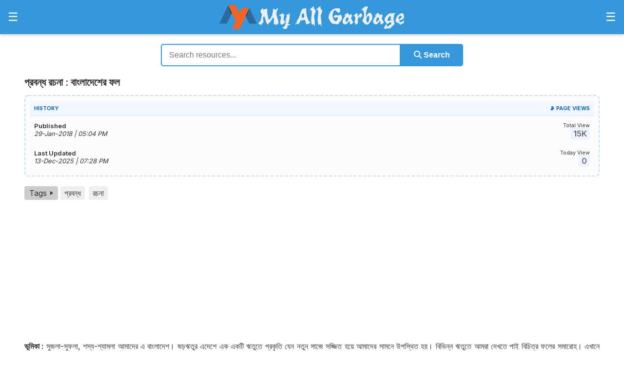

--- FILE ---
content_type: text/html; charset=UTF-8
request_url: https://www.myallgarbage.com/2018/01/fruits-of-Bangladesh.html
body_size: 18681
content:

<!DOCTYPE html>
<html lang="bn">
<head>
  <meta charset="UTF-8">
  <meta name="viewport" content="width=device-width, initial-scale=1">

  
    <title>প্রবন্ধ রচনা : বাংলাদেশের ফল</title>
    <meta name='description' content='অনুচ্ছেদ রচনা, রচনার পয়েন্ট, roconar point, For Class 5,6,7,8,9,10,11,12, পঞ্চম শ্রেণির জন্য, অষ্টম শ্রেণির জন্য, নবম-দশম শ্রেণির জন্য, For, PSC, For JSC, For SSC, For HSC'>
    <meta name='robots' content='index, follow'>
    <link rel='canonical' href='https://www.myallgarbage.com/2018/01/fruits-of-Bangladesh.html'>

    <meta property='og:title' content='প্রবন্ধ রচনা : বাংলাদেশের ফল'>
    <meta property='og:description' content='অনুচ্ছেদ রচনা, রচনার পয়েন্ট, roconar point, For Class 5,6,7,8,9,10,11,12, পঞ্চম শ্রেণির জন্য, অষ্টম শ্রেণির জন্য, নবম-দশম শ্রেণির জন্য, For, PSC, For JSC, For SSC, For HSC'>
    <meta property='og:image' content='https://myallgarbage.com/assets/images/og-mag.webp'>
    <meta property='og:url' content='https://www.myallgarbage.com/2018/01/fruits-of-Bangladesh.html'>
    <meta property='og:type' content='article'>
    <meta property='og:site_name' content='My All Garbage'>

    <meta name='twitter:card' content='summary_large_image'>
    <meta name='twitter:title' content='প্রবন্ধ রচনা : বাংলাদেশের ফল'>
    <meta name='twitter:description' content='অনুচ্ছেদ রচনা, রচনার পয়েন্ট, roconar point, For Class 5,6,7,8,9,10,11,12, পঞ্চম শ্রেণির জন্য, অষ্টম শ্রেণির জন্য, নবম-দশম শ্রেণির জন্য, For, PSC, For JSC, For SSC, For HSC'>
    <meta name='twitter:image' content='https://myallgarbage.com/assets/images/og-mag.webp'>
  <link href="https://fonts.googleapis.com/css2?family=Poppins:wght@400;600;700&family=Inter:wght@400;600&display=swap" rel="stylesheet">
  <link rel="manifest" href="/manifest.json">
   
  <script src='/assets/script.js'></script>
  <script src='/assets/post-view.js'></script>
  <script src='/assets/mcq-script.js'></script>
  <!-- Google tag (gtag.js) -->
<script async src="https://www.googletagmanager.com/gtag/js?id=G-3890MP2CSK"></script>
<script>
  window.dataLayer = window.dataLayer || [];
  function gtag(){dataLayer.push(arguments);}
  gtag('js', new Date());

  gtag('config', 'G-3890MP2CSK');
</script>
  <script async src="https://pagead2.googlesyndication.com/pagead/js/adsbygoogle.js?client=ca-pub-6363933456046129"
     crossorigin="anonymous"></script>   
  <link rel="icon" href="/assets/images/favicon/favicon.ico" type="image/x-icon">
    
  <meta name="mobile-web-app-capable" content="yes">

  <meta name="apple-mobile-web-app-capable" content="yes">
  <meta name="apple-mobile-web-app-status-bar-style" content="default">
    
  <meta name="apple-mobile-web-app-title" content="My All Garbage">
    
  <link rel="apple-touch-icon" sizes="180x180" href="/assets/images/favicon/apple-touch-icon.png">
    
  <link rel="mask-icon" href="/assets/images/favicon/safari-pinned-tab.svg" color="#3498DB">
    
  <meta name="theme-color" content="#3498DB">
   
  <link rel="stylesheet" href="https://cdnjs.cloudflare.com/ajax/libs/font-awesome/6.4.0/css/all.min.css" integrity="sha512-papXX..." crossorigin="anonymous" referrerpolicy="no-referrer" />
  
<meta name="app-current-path" content="/2018/01/fruits-of-Bangladesh.html">

<style>
html {
    scroll-padding-top: 80px;
}

* {
    box-sizing: border-box;
}

/* General Styles */
body {
  margin: 0;
  font-family: 'Atma', 'Inter', sans-serif;
  overflow-x: hidden; /* Hides horizontal scrolling */
  color: #333;
}

a {
  text-decoration: none;
  color: #1a73e8;
}

a:hover {
  color: #000000;
}

/* Wrapper for desktop layout */
.desktop-wrapper {
  justify-content: space-between;
  align-items: flex-start;
  max-width: 1200px;           /* limit width so centering is visible */
  width: 100%;                 /* allow it to shrink on smaller screens */
  margin: 0 auto;              /* center horizontally */
  gap: 20px;                   /* space between panels */
  padding-right: 10px;             /* consistent left/right breathing room */
  padding-left: 10px; 
  box-sizing: border-box;      /* include padding in width */
  font-size: 1em;
  display: block;
}

/* Main content */
.main-content {
  max-width: 1200px;
  margin: 0 auto;
}

.main-content img { display: block; margin: 10px auto; }

audio {
    width: 100% !important;
    height: 40px !important;     /* force visible player */
    display: block !important;
    margin: 0 auto;
}

audio::-webkit-media-controls-panel {
    display: flex !important;   /* force control bar to show */
    opacity: 1 !important;
}

@media (max-width: 1200px) {
  .desktop-wrapper * { height: auto; box-sizing: border-box;}
  .main-content img { max-width: 100%; display: block; margin: 10px auto; }
  .adsbygoogle {max-width: 100% !important; display: block !important; margin: 0 auto !important; overflow: hidden;}
}

/* Articles */
article {
  font-size: 14px;
  margin-bottom: 20px;
  padding-bottom: 20px;
  border-bottom: 1px solid #eee;
}

article h2 {
  font-size: 1.5em;
  margin-bottom: 10px;
}

article p {
  line-height: 1.6;
  color: #555;
}

/* Pagination */
.pagination {
  display: flex;
  flex-wrap: wrap;
  justify-content: center;
  margin-top: 20px;
}

.pagination a {
  margin: 5px;
  padding: 8px 12px;
  border-radius: 4px;
  background: #f0f0f0;
  color: #333;
  transition: all 0.2s ease;
}

.pagination a:hover {
  background: #1a73e8;
  color: #fff;
}

.pagination .active {
  background: #1a73e8;
  color: #fff;
  font-weight: bold;
}

/* ✅ Reset and align list bullets */
ul, ol {
  padding-left: 1.1rem; /* Adjust as needed */
  margin-left: 0px;         /* Prevent double indentation */
}

li {
  margin-bottom: 0.5rem;
  line-height: 1.6;
  word-wrap: break-word;
}

/* Optional: custom bullet style */
ul li::marker {
  font-size: 1rem;
}

p {
  margin-top: 8px;
  margin-bottom: 8px;
}

hr {
  border: none;
  border-top: 1px solid #eee;
  margin: 16px 0; /* Optional spacing above and below */
}

/* Heading font size control */
h1 {
  font-size: 1.3rem;   /* Largest heading */
}

h2 {
  font-size: 1.2rem;     /* Slightly smaller */
}

h3 {
  font-size: 1.1rem;   /* Medium heading */
}

h4 {
  font-size: 1rem;   /* Smallest heading */
}

/* Header Container */
header {
  position: sticky;
  top: 0;
  z-index: 9999;
  width: 100%;
}

.header-container {
  display: flex;
  justify-content: space-between;
  align-items: center;
  background-color: #3498DB;
  padding: 10px 10px;
  color: #fff;
  box-shadow: 0 2px 6px rgba(0,0,0,0.2);
}

/* Logo */
.header-center .logo {
  color: #fff;
  font-size: 24px;
  text-decoration: none;
  font-weight: bold;
}

/* Panel Buttons */
.panel-btn {
  font-size: 24px;
  background: none;
  border: none;
  color: #fff;
  cursor: pointer;
}

/* Side Panels */
.side-panel {
  position: fixed;
  font-size: 15px;
  top: 0;
  width: 350px;
  height: 100%;
  background: #2C3E50;
  color: #fff;
  padding: 20px;
  overflow-y: auto;
  transition: transform 0.3s ease;
  z-index: 1001;
}

.side-panel a {
  color: #c4c5c5;
  font-weight: bold;
  text-decoration: none;
}

.side-panel a:hover {
  color: #ffffff;
}

.side-panel p span {
  display: inline-block;
  padding: 2px 4px;
  border: 1px solid #9a9b9b;
  border-radius: 6px;
  color: #9a9b9b;
}

.side-panel hr {
  border: none;
  border-top: 1px solid #494b4b; 
}

.side-panel li {
  color: #9a9b9b;
}

.side-panel h3 {
  color: #c4c5c5; 
  font-size: 18px;
  font-weight: bold;
  margin: 10px 0;
  text-transform: uppercase;
}

/* Hidden by default */
.left-panel { left: 0; transform: translateX(-100%); }
.right-panel { right: 0; transform: translateX(100%); }

/* Panel open state */
.side-panel.open { transform: translateX(0); }

/* Close button */
.close-btn {
  font-size: 28px;
  background: none;
  border: none;
  color: #fff;
  cursor: pointer;
  display: block;
  margin-bottom: 30px;
}

/* Overlay for mobile */
#overlay {
  position: fixed;
  top:0; left:0; right:0; bottom:0;
  /* background: rgba(0,0,0,0.4); */
  z-index: 1000;
  display: none;
}

/* Responsive behavior */
@media (max-width: 768px) {
  .side-panel { width: 320px; }
}

@media (max-width: 480px) {
  .side-panel { width: 280px; }
}

@media (max-width: 300px) {
  .side-panel { width: 250px; }
}

.logo-img {
    max-height: 50px;   /* Prevents logo from being taller than header */
    width: auto;        /* Keeps aspect ratio */
    display: block;
}

/* Optional: responsive size on smaller screens */
@media (max-width: 768px) {
    .logo-img {
        max-height: 40px; /* smaller logo on tablets */
    }
}

@media (max-width: 480px) {
    .logo-img {
        max-height: 30px; /* even smaller on mobile */
    }
}

@media (max-width: 300px) {
    .logo-img {
        max-height: 20px; /* even smaller on mobile */
    }
}
</style>

</head>
<body>
<header>
  <div class="header-container">
    <div class="header-left">
      <button id="open-left-panel" class="panel-btn">&#9776;</button>
    </div>

    <div class="header-center">
      <a href="/" class="logo">
        <img src="/assets/images/mag.webp" alt="My All Garbage" class="logo-img" style="width: 100%; height: auto;" title="Home | My All Grbage">
      </a>
    </div>

    <div class="header-right">
      <button id="open-right-panel" class="panel-btn">&#9776;</button>
    </div>
  </div>
</header>

<div id="right-panel" class="side-panel right-panel">
  <button class="close-btn" id="close-right">&times;</button>
  <nav>
    
<!-- ========================================================================= -->
<!-- CSS STYLING (Included for self-contained embedding) -->
<!-- ========================================================================= -->
<style>
/* CSS to ensure cards are styled correctly when embedded in a public page */
.stats-public-container {
    display: flex;
    gap: 15px; /* Spacing between cards */
    padding: 10px;
    background-color: #3a5169; /* Light background for contrast */
    border-radius: 8px;
    box-shadow: 0 2px 4px rgba(0, 0, 0, 0.05);
}

.public-stat-card {
    background: #2C3E50;
    border-radius: 8px;
    padding: 10px;
    flex: 1; /* Makes cards grow equally */
    text-align: center;
    box-shadow: 0 1px 3px rgba(0, 0, 0, 0.1);
    transition: all 0.2s ease;
    color: #c4c5c5;
}

.public-stat-label {
    display: block;
    color: #c4c5c5;;
    font-size: 14px;
    font-weight: 500;
    margin-bottom: 5px;
}

.public-stat-value {
    display: block;
    font-size: 20px;
    font-weight: 700;
    color: #2c3e50;
}

/* Optional accents */
.posts-card .public-stat-value {
    color: #3498db; /* Blue */
}

.comments-card .public-stat-value {
    color: #2ecc71; /* Green */
}
</style>

<!-- ========================================================================= -->
<!-- HTML OUTPUT -->
<!-- ========================================================================= -->
<div class="stats-public-container">
    <div class="public-stat-card posts-card">
        <span class="public-stat-label">Posts</span>
        <span class="public-stat-value">4,385</span>
    </div>
    <div class="public-stat-card comments-card">
        <span class="public-stat-label">Comments</span>
        <span class="public-stat-value">4,664</span>
    </div>
</div>    <h3 style="text-align: center;">সূচিপত্র</h3>
<hr/>
<p>📐 <a href="/p/math.html">গণিত সমাধান</a> <span>9/10 & Job</span></p><hr/>
<p>✍️ <a href="/p/probondho-rochona.html">প্রবন্ধ রচনা</a> <span>৪১৬ টি</span></p><hr/>
<p>💭 <a href="/p/bhabsomprosaron.html">ভাবসম্প্রসারণ</a> <span>৩০১ টি</span></p><hr/>
<p>📜 <a href="/p/onucched.html">অনুচ্ছেদ</a> <span>২৩১ টি</span></p><hr/>
<p>✉️ <a href="/p/chithi-potro.html">চিঠি-পত্র ও দরখাস্ত</a> <span>১৩৬ টি</span></p><hr/>
<p>📰 <a href="/p/protibedon.html">প্রতিবেদন প্রণয়ন</a> <span>৭১ টি</span></p><hr/>
<p>🌄 <a href="/p/oviggota.html">অভিজ্ঞতা বর্ণনা</a> <span>৫২ টি</span></p><hr/>
<p>🤏 <a href="/search/label/সারাংশ">সারাংশ</a> <span>১৯১ টি</span></p><hr/>
<p>🧠 <a href="/search/label/সারমর্ম">সারমর্ম</a> <span>১৫৮ টি</span></p><hr/>
<p>📚 <a href="/p/golpo.html">খুদে গল্প</a> <span>১৩৮ টি</span></p><hr/>
<p>🎤 <a href="/p/vashon.html">ভাষণ লিখন</a> <span>৫৮ টি</span></p><hr/>
<p>📅 <a href="/p/dinlipi.html">দিনলিপি</a> <span>৩০ টি</span></p><hr/>
<p>💬 <a href="/p/bn-dialogue.html">সংলাপ</a> <span>১১০ টি</span></p><hr/>
<p>🔡 <a href="/p/byakoron.html">ব্যাকরণ</a> <span>৬৫ টি পোস্ট</span></p><hr/>
<p>✍️ <a href="/p/compo.html">Composition</a> <span>৩১১ টি</span></p><hr/>
<p>📄 <a href="/p/list-of-paragraphs.html">Paragraph</a> <span>৬৪০ টি</span></p><hr/>
<p>📧 <a href="/p/formal-informal-letter.html">Letter</a> <span>১২৪ টি</span></p><hr/>
<p>📄 <a href="/p/formal-informal-letter.html">Application</a> <span>৮৩ টি</span></p><hr/>
<p>📧 <a href="/p/formal-informal-letter.html">Email</a> <span>৫২ টি</span></p><hr/>
<p>🗣️ <a href="/p/dialogue.html">Dialogue</a> <span>৯০ টি</span></p><hr/>
<p>🖋️ <a href="/p/story.html">Completing Story</a> <span>১১৮ টি</span></p><hr/>
<p>✒️ <a href="/p/poems-or-stories.html">Poems or Stories</a> <span>৭৯ টি</span></p><hr/>
<p>💭 <a href="/p/amplification.html">Amplification</a> <span>৫৮ টি</span></p><hr/>
<p>📑 <a href="/p/report.html">Report Writing</a> <span>৫৩ টি</span></p><hr/>
<p>🔤 <a href="/p/english-note.html">Grammar</a> <span>৫০ টি পোস্ট</span></p><hr/>
<p>📖 <a href="/p/my-library.html">লাইব্রেরি</a> <span>৭২২ টি বই</span></p><hr/>
<p>💼 <a href="/p/cv-and-job-application.html">CV &amp; Bio-Data</a> <span>১৯ টি</span></p><hr/>
<p>✉️ <a href="/p/cv-and-job-application.html">Job Cover Letter</a> <span>১৬ টি</span></p><hr/>
<p>🌍 <a href="/p/general-knowledge.html">সাধারণ জ্ঞান</a> <span>৪০০ টি পোস্ট</span></p><hr/>
<p>📁 <a href="/p/collection-groups.html">এক জাতীয় বিষয়</a> <span>১০ টি</span></p><hr/>
<p>ℹ️ <a href="/p/information.html">তথ্যকোষ</a> <span>৩৩ টি পোস্ট</span></p><hr/>
<p>😵‍💫 <a href="/p/h-j-b-r-l.html">হ য ব র ল</a> <span>১৭ টি পোস্ট</span></p><hr/>
<p>⌨️ <a href="/search/label/Tutorial">বিজয় টাইপিং টিউটোরিয়াল</a></p><hr/>
<p>📱 <a href="/p/android.html">My All Garbage | App</a></p><hr/>
<p>❓ <a href="https://qnafy.com" target="_blank" rel="nofollow">9K+ Question & Answer</a></p>  </nav>
  <br/>
  <br/>
</div>

<div id="left-panel" class="side-panel left-panel">
  <button class="close-btn" id="close-left">&times;</button>
  <nav>
    <h3 style='text-align: center;'>অনুরোধ</h3>
<hr/>
<div style="text-align: justify; color: #c4c5c5;">মনে রাখবেন, বইয়ের ভাষা এবং AI এর ভাষা এক নয়, AI এর ভাষা বা তথ্য আপনার সিলেবাসের সাথে মিল নাও থাকতে পারে, যা পরীক্ষার খাতায় লিখার জন্য উপযুক্ত নয়।</div>
<br />
<div style="text-align: justify; color: #c4c5c5;">সকল শিক্ষার্থী, অভিভাবক ও সম্মানীত শিক্ষকরা এই ব্লগের Human Writing Content খুব সহজেই হাতের কাছে পাচ্ছেন; যা আমি অনেক সময় ও শ্রম ব্যয় করে সংগ্রহ করছি বা লিখছি এবং প্রতিনিয়ত এই ব্লগে দিয়ে যাচ্ছি।</div>
<br />
<div style="text-align: justify; color: #c4c5c5;">তাই আপনাদের কাছে আমার অনুরোধ, এই ব্লগের জন্য আমার দিতে থাকা সময় ও শ্রমকে ধন্যবাদ জানাতে আশা করি আপনি আপনার বন্ধু বা সহপাঠিদের এই ব্লগ সম্পর্কে জানাবেন এবং শেয়ার করবেন। ধন্যবাদ।</div>
<br/>
<h3 style='text-align: center;'>গুরুত্বপূর্ণ লিংক</h3>
<hr/>
<a href="/2021/09/important-days.html">গুরুত্বপূর্ণ দিবসের পোস্ট</a><hr/>
<a href="/2023/05/formula.html">গণিতের গুরুত্বপূর্ণ সকল সূত্র</a><hr/>
<a href="/p/bangabandhu.html">'বঙ্গবন্ধু' বিষয়ক সকল পোস্ট</a><hr/>
<a href="/2023/11/gpa5.html">আমি জিপিএ-৫ পেয়েছি-এর ইংরেজি কী?</a><hr/>
<a href="/2022/10/hsc.html">HSC Exam Preparation</a></li><hr/>
<a href="/search/label/Translation-En-2-Bn">Passage Translation (En to Bn)</a><hr/>
<a href="/2022/12/be-to-en-1-50.html">Passage Translation (Bn to En)</a><hr/>
<a href="/2021/04/translation.html">Sentence Translation (Bn to En)</a><hr/>
<a href="/2020/06/phrasal-verbs.html">Phrasal Verbs</a><hr/>
<a href="/2021/03/abbreviations.html">Abbreviations</a><hr/>
<a href="/search/label/পারিভাষিক শব্দ">পারিভাষিক শব্দ</a><hr/>
<a href="/2020/05/biporit-shobdwo.html">বিপরীত শব্দ</a><hr/>
<a href="/2020/05/Somarthok-Shobdwo.html">সমার্থক শব্দ / প্রতিশব্দ</a><hr/>
<a href="/search/label/Idioms-and-Phrases">Idioms & Phrases</a><hr/>
<a href="/search/label/বাগধারা">বাগধারা ও প্রবাদ-প্রবচন</a><hr/>
<a href="/search/label/এক%20কথায়%20প্রকাশ">এক কথায় প্রকাশ</a><hr/>
<a href="/2019/02/english-proverbs-vs-bangla-probad.html">Proverbs Vs প্রবাদ</a><hr/>
<a href="/2021/12/pray-somoccharita-shobdho.html">প্রায় সম্মোচ্চারিত ভিন্নার্থক শব্দ</a><hr/>
<a href="/2022/12/bangla-spelling-correction.html">অশুদ্ধ বানান শুদ্ধকরণ</a><hr/>
<a href="/2022/02/bijoy-for-mobile.html">বিজয় দিয়ে মোবাইলে বাংলা টাইপিং</a><hr/>
<a href="/search/label/Motivation">মোটিভেশনাল কথা</a><hr/>
<a href="/2023/08/doc-formats.html">Important MS Word Formats</a><hr/>
<a href="https://sribas.com/web-math-writer/" target="_blank" rel="nofollow">Online Math Writer & Editor</a><hr/>
<br/>
<h3 style='text-align: center;'>এলোমেলো</h3>
<hr/>
<a href="https://enoteshare.com/c-grade-pharmacist-exam-preparation/" target="_blank" rel="nofollow">সি-গ্রেড ফার্মেসী কোর্স পরীক্ষার প্রস্তুতি</a><hr/>
<a href="https://enoteshare.com/newspaper-vocabulary/" target="_blank" rel="nofollow">Newspaper Vocabulary List</a><hr/>
<a href="https://enoteshare.com/post-code/" target="_blank" rel="nofollow">Post Code - পোস্ট কোড</a><hr/>
<a href="https://enoteshare.com/পরীক্ষা-পদ্ধতির-সূচনা/" target="_blank" rel="nofollow">পরীক্ষা পদ্ধতির সূচনা যেভাবে</a><hr/>
<a href="/2021/07/nobin-boron.html">কলেজে নবীন বরণ স্বাগত বক্তব্য</a><hr/>
<a href="/2021/03/farewell-speech.html">বিদায় অনুষ্ঠানে বিদায় সম্ভাষণ বক্তব্য</a><hr/>
<a href="/2021/11/freelancing.html">ফ্রিল্যান্সিং ক্যারিয়ার গাইডলাইন</a><hr/>
<a href="/2020/08/strategies-to-get-higher-marks-in-exam.html">পরীক্ষায় বেশি নম্বর পাওয়ার কৌশল</a><hr/>
<a href="/2021/03/learn-english.html">এসো! ইংরেজিতে দু’টো কথা বলি</a><hr/>
<a href="/2021/03/how-long-for-wrong-pronunciation.html">ভুল উচ্চারণে আর কতদিন</a><hr/>
<a href="/2021/03/build-your-qualification.html">মানুষ আপনার যোগ্যতাকে ভালোবাসে</a><hr/>
<a href="/2022/09/cokh-utha.html">চোখ উঠার কারণ, লক্ষণ ও প্রতিকার</a><hr/>
<a href="http://tori.top" target="_blank" rel="nofollow">Make short your long URL</a><hr/>
<div style="clear: both; text-align: center;"><img width="250" alt="বইয়ে খোঁজাখুঁজির বিকল্প" src="/assets/images/conversation.gif" title="বইয়ে খোঁজাখুঁজির বিকল্প" style="width: 100%; height: auto;"/></div>
<br/>
<h3 style='text-align: center;'>Admin Pages</h3>
<hr/>
<p>🏷️️️ <a href="/page/tags.php">My All Garbage | All Tags</a></p><hr/>
<p>🔍️ <a href="/search.php">My All Garbage | Search</a></p><hr/>
<p>📈 <a href="/page/analytics.php">My All Garbage | Analytics</a></p><hr/>
<p>👨‍💻 <a href="/admin/">My All Garbage | Admin Login</a></p><hr/>  </nav>
  <br/>
  <br/>
</div>

<div id="overlay"></div>

<script>
const leftPanel = document.getElementById('left-panel');
const rightPanel = document.getElementById('right-panel');
const overlay = document.getElementById('overlay');

const openLeftBtn = document.getElementById('open-left-panel');
const openRightBtn = document.getElementById('open-right-panel');

const closeLeftBtn = document.getElementById('close-left');
const closeRightBtn = document.getElementById('close-right');

// --- Functions ---
function togglePanel(panel) {
  const isOpen = panel.classList.contains('open');

  // Close both panels first
  leftPanel.classList.remove('open');
  rightPanel.classList.remove('open');

  if (!isOpen) {
    // Open clicked panel
    panel.classList.add('open');
    overlay.style.display = 'block';
  } else {
    // If it was already open, close overlay
    overlay.style.display = 'none';
  }
}

function closePanel(panel) {
  panel.classList.remove('open');
  overlay.style.display = 'none';
}

// --- Event Listeners ---
// Toggle panel on button click
openLeftBtn.addEventListener('click', () => togglePanel(leftPanel));
openRightBtn.addEventListener('click', () => togglePanel(rightPanel));

// Close panel with close buttons
closeLeftBtn.addEventListener('click', () => closePanel(leftPanel));
closeRightBtn.addEventListener('click', () => closePanel(rightPanel));

// Clicking overlay closes panels
overlay.addEventListener('click', () => closePanel(leftPanel) & closePanel(rightPanel));
</script>
    <title>প্রবন্ধ রচনা : বাংলাদেশের ফল</title>
    <meta name='description' content='অনুচ্ছেদ রচনা, রচনার পয়েন্ট, roconar point, For Class 5,6,7,8,9,10,11,12, পঞ্চম শ্রেণির জন্য, অষ্টম শ্রেণির জন্য, নবম-দশম শ্রেণির জন্য, For, PSC, For JSC, For SSC, For HSC'>
    <meta name='robots' content='index, follow'>
    <link rel='canonical' href='https://www.myallgarbage.com/2018/01/fruits-of-Bangladesh.html'>

    <meta property='og:title' content='প্রবন্ধ রচনা : বাংলাদেশের ফল'>
    <meta property='og:description' content='অনুচ্ছেদ রচনা, রচনার পয়েন্ট, roconar point, For Class 5,6,7,8,9,10,11,12, পঞ্চম শ্রেণির জন্য, অষ্টম শ্রেণির জন্য, নবম-দশম শ্রেণির জন্য, For, PSC, For JSC, For SSC, For HSC'>
    <meta property='og:image' content='https://myallgarbage.com/assets/images/og-mag.webp'>
    <meta property='og:url' content='https://www.myallgarbage.com/2018/01/fruits-of-Bangladesh.html'>
    <meta property='og:type' content='article'>
    <meta property='og:site_name' content='My All Garbage'>

    <meta name='twitter:card' content='summary_large_image'>
    <meta name='twitter:title' content='প্রবন্ধ রচনা : বাংলাদেশের ফল'>
    <meta name='twitter:description' content='অনুচ্ছেদ রচনা, রচনার পয়েন্ট, roconar point, For Class 5,6,7,8,9,10,11,12, পঞ্চম শ্রেণির জন্য, অষ্টম শ্রেণির জন্য, নবম-দশম শ্রেণির জন্য, For, PSC, For JSC, For SSC, For HSC'>
    <meta name='twitter:image' content='https://myallgarbage.com/assets/images/og-mag.webp'>
<script type="application/ld+json">{"@context":"https://schema.org","@graph":[{"@type":"Organization","@id":"https://www.myallgarbage.com/p/about.html#organization","name":"My All Garbage","url":"https://www.myallgarbage.com/","logo":{"@type":"ImageObject","url":"https://myallgarbage.com/assets/images/mag.webp"},"contactPoint":{"@type":"ContactPoint","telephone":"+8801855859565","contactType":"customer service","areaServed":"BD","availableLanguage":["en","bn"]},"sameAs":["https://www.facebook.com/myallgarbage","https://bd.linkedin.com/in/myallgarbage","https://www.youtube.com/@MyAllGarbage"]},{"@type":"LocalBusiness","@id":"https://www.myallgarbage.com/p/about.html#localbusiness","name":"My All Garbage","image":"https://myallgarbage.com/assets/images/mag.webp","url":"https://www.myallgarbage.com/","telephone":"+8801855859565","priceRange":"Free","address":{"@type":"PostalAddress","streetAddress":"Noakhali, Bangladesh","addressLocality":"Noakhali","postalCode":"3800","addressCountry":"BD"},"openingHoursSpecification":{"@type":"OpeningHoursSpecification","dayOfWeek":["Monday","Tuesday","Wednesday","Thursday","Friday","Saturday","Sunday"],"opens":"09:00","closes":"23:00"}}]}</script><script type="application/ld+json">{"@context":"https://schema.org","@type":"Article","headline":"প্রবন্ধ রচনা : বাংলাদেশের ফল","description":"অনুচ্ছেদ রচনা, রচনার পয়েন্ট, roconar point, For Class 5,6,7,8,9,10,11,12, পঞ্চম শ্রেণির জন্য, অষ্টম শ্রেণির জন্য, নবম-দশম শ্রেণির জন্য, For, PSC, For JSC, For SSC, For HSC","image":"https://myallgarbage.com/assets/images/og-mag.webp","datePublished":"2018-01-29T17:04:00+06:00","dateModified":"2025-12-13T19:28:06+06:00","author":{"@type":"Person","name":"Sribas Ch Das","url":"https://sribas.com"},"publisher":{"@id":"https://www.myallgarbage.com/p/about.html#organization"},"mainEntityOfPage":{"@type":"WebPage","@id":"https://www.myallgarbage.com/2018/01/fruits-of-Bangladesh.html"},"interactionStatistic":[{"@type":"InteractionCounter","interactionType":"https://schema.org/WatchAction","userInteractionCount":14997},{"@type":"InteractionCounter","interactionType":"https://schema.org/CommentAction","userInteractionCount":2}]}</script><script type="application/ld+json">{"@context":"https://schema.org","@type":"BreadcrumbList","itemListElement":[{"@type":"ListItem","position":1,"name":"Home","item":"https://www.myallgarbage.com"},{"@type":"ListItem","position":2,"name":"প্রবন্ধ","item":"https://www.myallgarbage.com/search/label/%E0%A6%AA%E0%A7%8D%E0%A6%B0%E0%A6%AC%E0%A6%A8%E0%A7%8D%E0%A6%A7"},{"@type":"ListItem","position":3,"name":"প্রবন্ধ রচনা : বাংলাদেশের ফল","item":"https://www.myallgarbage.com/2018/01/fruits-of-Bangladesh.html"}]}</script>
<link href='/assets/post-view.css' rel='stylesheet'> 
<link href='/assets/mag-custom-style.css' rel='stylesheet'> 

<link href='/assets/table.css' rel='stylesheet' media="print" onload="this.media='all'">
<link href='/assets/math-style.css' rel='stylesheet' media="print" onload="this.media='all'">
<link href='/assets/mcq-style.css' rel='stylesheet' media="print" onload="this.media='all'">
<link href='/assets/mbtTOC.css' rel='stylesheet' media="print" onload="this.media='all'">

<script src='/assets/mbtTOC.js'></script>

<style>
    .post-stats-container { border: 2px dashed #c5dcfa; border-radius: 8px; padding: 10px; margin-bottom: 20px; background-color: #fcfcfc; }
    .info-table { width: 100%; border-collapse: collapse; }
    .info-table th { background-color: #f1f7ff; color: #0056b3; font-weight: 600; text-transform: uppercase; font-size: 11px; padding: 8px; border-bottom: 1px solid #e1e8f0; text-align: left; }
    .info-table td { padding: 10px 8px; font-size: 13px; color: #333; }
    .stat-val { font-weight: 700; color: #666; font-size: 16px; background: #eef4ff; padding: 2px 6px; border-radius: 4px; cursor: help; }
    .tags-nav-btn { display: inline-flex; align-items: center; background-color: #ccc; color: #333 !important; padding: 4px 10px; border-radius: 4px; text-decoration: none !important; margin-right: 5px; }
    .tags-nav-btn:hover { background-color: #a2a3a3; }
    .nav-arrow { width: 0;  height: 0;  border-top: 4px solid transparent; border-bottom: 4px solid transparent; border-left: 6px solid #333; margin-left: 7px; display: inline-block; }
    .post-tags { display: flex; flex-wrap: wrap; align-items: center; gap: 8px 12px; margin-top: 10px; margin-bottom: 10px; }
    .tag-link { display: inline-block; margin-right: 8px; padding: 4px 8px; background: #eee; color: #333; text-decoration: none; border-radius: 4px; }
    .tag-link:hover { background: #ccc; }
    .scfull { display: flex; justify-content: center; align-items: center; height: 50vh; text-align: center; color: #333; }
</style>

<div class="main-content">
    <style>
/* সার্চ সেকশন কন্টেইনার */
.home-search-section {
    width: 100%;
    max-width: 650px; /* ডেস্কটপে বক্সের সাইজ */
    margin: 20px auto;
    padding: 0 15px; /* মোবাইলে দুই পাশে গ্যাপ রাখবে */
    box-sizing: border-box; /* কন্টেইনারের জন্যও জরুরি */
}

.styled-search-form {
    display: flex;
    align-items: center;
    width: 100%;
    box-sizing: border-box;
}

/* এখানে মূল ফিক্স: box-sizing যোগ করা হয়েছে */
.styled-search-input, 
.styled-search-btn {
    box-sizing: border-box; 
}

.styled-search-input {
    flex: 1;
    padding: 12px 15px;
    font-size: 16px;
    border: 2px solid #3498DB;
    border-radius: 5px 0 0 5px; /* বাম পাশে রাউন্ড */
    outline: none;
    transition: 0.3s;
    width: 100%; /* ফ্লেক্স ফেইল করলে সেইফটি */
}

.styled-search-btn {
    padding: 12px 25px;
    font-size: 16px;
    background-color: #3498DB;
    color: white;
    border: 2px solid #3498DB;
    border-radius: 0 5px 5px 0; /* ডান পাশে রাউন্ড */
    cursor: pointer;
    font-weight: bold;
    transition: 0.3s;
}

.styled-search-btn:hover {
    background-color: #2980B9;
}

/* --- মোবাইল রেসপনসিভ --- */
@media (max-width: 600px) {
    .styled-search-form {
        flex-direction: column; /* নিচে নিচে চলে আসবে */
        gap: 10px;
    }
    
    .styled-search-input {
        border-radius: 5px; /* চারপাশ রাউন্ড */
        width: 100%;
    }
    
    .styled-search-btn {
        border-radius: 5px;
        width: 100%;
        padding: 14px;
    }
}
</style>

<div class="home-search-section">
    <form action="/search.php" method="GET" class="styled-search-form">
        <input type="text" name="q" class="styled-search-input" placeholder="Search resources..." required>
        <button type="submit" class="styled-search-btn">
            <i class="fas fa-search"></i> Search
        </button>
    </form>
</div>    
            <main class="desktop-wrapper" id="post-container">
            <h1>প্রবন্ধ রচনা : বাংলাদেশের ফল</h1>
            
            <div class="post-stats-container">
                <table class="info-table">
                    <thead>
                        <tr>
                            <th>History</th>
                            <th style="text-align: right;" title="Source: Live DB">📡 Page Views</th>
                        </tr>
                    </thead>
                        <tbody>
                            <tr>
                                <td>
                                    <strong>Published</strong><br>
                                    <em title="29-Jan-2018 | 05:04:00 PM">
                                        29-Jan-2018 | 05:04 PM                                    </em>
                                </td>
                                <td style="text-align: right;">
                                    <small>Total View</small><br>
                                    <span class="stat-val" title="14,997 Views">
                                        15K                                    </span>
                                </td>
                            </tr>
                            <tr>
                                <td>
                                    <strong>Last Updated</strong><br>
                                    <em title="13-Dec-2025 | 07:28:06 PM">
                                        13-Dec-2025 | 07:28 PM                                    </em>
                                </td>
                                <td style="text-align: right;">
                                    <small>Today View</small><br>
                                    <span class="stat-val" title="0 Views">
                                        0                                    </span>
                                </td>
                            </tr>
                        </tbody>
                </table>
            </div>

            <div class="post-tags">
                <a href="/page/tags.php" class="tags-nav-btn">Tags <span class="nav-arrow"></span></a>
                
                                    <a href="/search/label/%E0%A6%AA%E0%A7%8D%E0%A6%B0%E0%A6%AC%E0%A6%A8%E0%A7%8D%E0%A6%A7" class="tag-link">প্রবন্ধ</a>
                                    <a href="/search/label/%E0%A6%B0%E0%A6%9A%E0%A6%A8%E0%A6%BE" class="tag-link">রচনা</a>
                            </div>
            
            <!-- above-content -->
<ins class="adsbygoogle"
     style="display:block"
     data-ad-client="ca-pub-6363933456046129"
     data-ad-slot="4704702587"
     data-ad-format="auto"
     data-full-width-responsive="true"></ins>
<script>
     (adsbygoogle = window.adsbygoogle || []).push({});
</script>            
            <div>
                <div style="text-align: justify;">
<b>ভূমিকা :</b> সুজলা-সুফলা, শস্য-শ্যামলা আমাদের এ বাংলাদেশ। ষড়ঋতুর এদেশে এক একটি ঋতুতে প্রকৃতি যেন নতুন সাজে সজ্জিত হয়ে আমাদের সামনে উপস্থিত হয়। বিভিন্ন ঋতুতে আমরা দেখতে পাই বিচিত্র ফলের সমারোহ। এখানে মাঠে মাঠে বসে ফলের মেলা, বনে বনে দেখা যায় সবুজের হাট ও গাছে গাছে নানাবিধ ফল। আমাদের দেশে যেসব ফল জন্মে তাদের মধ্যে আম, জাম, কাঁঠাল, লিচু, আনারস, পেঁপে, পেয়ারা, তাল, নারিকেল, বেল, খেজুর, তরমুজ, ভাঙ্গি ইত্যদি প্রধান।&nbsp;</div>
<br />
<div style="text-align: justify;">
<b>আম :</b> আমকে বলা হয় ফলের রাজা। আমের মতো সুস্বাদু ফল পৃথিবীতে খুব কমই আছে। এদেশে আম প্রচুর পরিমাণে জন্মে। তন্মধ্যে রাজশাহীর আম উল্লেখযোগ্য। হিমসাগর, ল্যাংড়া, গোলাপভোগ, মোহনভোগ ইত্যাদি আম সেখানে পাওয়া যায়। ল্যাংড়া আমের পরে ফজলি আমের নাম উল্লেখযোগ্য। আম গাছ বাংলাদেশের সকল স্থানেই আছে বলেই আম গাছ বাংলাদেশের জাতীয় গাছ। তাই এই ফলও কম বেশি সব জেলাতে পাওয়া যায়।</div>
<br />
<div style="text-align: justify;">
<b>জাম : </b>বাংলাদেশের প্রায় সকল জেলাতেই জাম পাওয়া যায়। এই জাতীয় ফল কেবল পাকা অবস্থায় খাওয়া যায়। জাম পাকলে উপরের খোসা কালো হয়ে যায়। জাম মানবদেহের রক্ত বৃদ্ধি ও পরিষ্কার করে।&nbsp;</div>
<br />
<div style="text-align: justify;">
<b>লিচু : </b>বাংলাদেশের অল্প কয়েকটি জেলায় লিচু জন্মে। তবে রাজশাহীর লিচু সবচেয়ে উন্নতমানের। এছাড়া দিনাজপুরের লিচুও ভালো।&nbsp;</div>
<br />
<div style="text-align: justify;">
<b>কাঁঠাল :</b> বাংলাদেশের জাতীয় ফল কাঁঠাল। এদেশের সব জেলাতেই কাঁঠাল জন্মে। এর উপরের চামড়া থরথরে এবং কাঁটার মতো। কাঁঠালের মধ্যে যে কোষ থাকে তা বেশ সুস্বাদু। কাঁঠাল খুব উপাদেয় খাদ্য। এটি খেয়ে হজম করতে পারলে বেশ উপকার হয়। কাঁঠালের বিচির তরকারিও বেশ মজাদার।&nbsp;</div>
<br />
<div style="text-align: justify;">
<b>আনারস :</b> বাংলাদেশের সিলেট জেলায় প্রচুর পরিমাণে আনারস জন্মে। এছাড়া টাঙ্গাইলের মধুপুরেও যথেষ্ট আনারস জন্মে। এর চাষের জন্য উঁচু জায়গার প্রয়োজন। সিলেটের জলাভূমিতে যে আনারস জন্মে তা খুব সুস্বাদু। সাধারণত আনারস মিষ্টি এবং রসালো ফল।&nbsp;</div>
<br />
<div style="text-align: justify;">
<b>কলা :</b> বাংলাদেশের সর্বত্রই কলা পাওয়া যায়। কলা খুব পুষ্টিকর ও উপাদেয় ফল। আমাদের দেশের কলার মধ্যে সবরি, কবরি, অমৃতসাগর ইত্যাদি উল্লেখযোগ্য। আনাজ কলার তরকারি পুষ্টিকর ও রোগীর পথ্য।&nbsp;</div>
<br />
<div style="text-align: justify;">
<b>নারিকেল :</b> নারিকেল অত্যন্ত সুপরিচিত একটি ফল। আমাদের দেশে নোয়াখালী, বরিশাল, সন্দ্বীপ এবং খুলনা এ সকল অঞ্চলেই সবচেয়ে বেশি নারিকেল জন্মে। গাছে থোকায় থোকায় নারিকেল ধরে। কাঁচা নারিকেলের নাম ‘ডাব’। ডাবের পানি খুব সুস্বাদু এবং পেটের অসুখের জন্য ভীষণ উপকারী। সুগৃহিণীরা অনেক খাদ্যই নারিকেল দিয়ে রান্না করেন। নারিকেল মিশ্রিত তরকারি খুব মজাদার ও মুখরোচক হয়।&nbsp;</div>
<br />
<div style="text-align: justify;">
<b>উপকারিতা :</b> ফল মানুষের শরীর গঠন ও স্বাস্থ্য রক্ষায় অতীব প্রয়োজনীয়। যে ঋতুতে শরীরের জন্য যে রকম ভিটামিনের প্রয়োজন সেসব ফলই সেসব ঋতুতে জন্মে। শিশুর পুষ্টিসাধনে, বয়স্ক লোকের স্বাস্থ্যরক্ষায় ও রোগীর পথ্য হিসেবে ফলের গুরুত্ব অপরিসীম। তাছাড়া ফল দিয়ে জ্যাম, জেলি, আচার ইত্যাদি মজাদার খাবার তৈরি করা হয়।&nbsp;</div>
<br />
<div style="text-align: justify;">
<b>উপসংহার :</b> প্রকৃতির স্বাভাবিক বদান্যতায় বাংলাদেশ ফলের যে সম্ভার পেয়েছে তার সদ্ব্যবহার করতে হবে। জাতিকে নীরোগ ও বলিষ্ঠ করে তুলতে হলে ফল চাষের দিকে অধিকতর যত্নবান হতে হবে। ফল চাষের প্রতি আমাদের সকলকে আগ্রহী হতে হবে। কারণ এগুলোর মধ্যে নিহিত রয়েছে বৈদেশিক মুদ্রা অর্জনের প্রচুর সম্ভাবনা।</div>
<hr />
<ul>
  <li><a href="/2017/12/flowers-of-Bangladesh.html">প্রবন্ধ রচনা : বাংলাদেশের ফুল</a></li>
  <li><a href="/2017/12/cow.html">প্রবন্ধ রচনা : গরু</a></li>
  <li><a href="/2018/08/mango-tree.html">প্রবন্ধ রচনা : বাংলাদেশের জাতীয় গাছ : আম গাছ</a></li>
  <li><a href="/2018/08/Jackfruit.html">প্রবন্ধ রচনা : বাংলাদেশের জাতীয় ফল : কাঁঠাল</a></li>
  <li><a href="/2017/12/WaterLily-national-flower-of-Bangladesh.html">প্রবন্ধ রচনা : বাংলাদেশের জাতীয় ফুল : শাপলা</a></li>
  <li><a target="_blank" href="https://enoteshare.com/%E0%A6%B6%E0%A6%BE%E0%A6%AA%E0%A6%B2%E0%A6%BE/" target="_blank" rel="nofollow">রচনা : বাংলাদেশের জাতীয় ফুল : শাপলা -&nbsp;<i>[ Visit eNS ]</i></a></li>
  <li><a href="/2018/09/fruits-of-bangladesh.html">Composition : Fruits of Bangladesh</a></li>
  <li><a href="/2018/02/Composition-Essay-Collection-1.html">Essay : Your Domestic Pet / The Birds of Bangladesh / Rice / Jute</a></li>
  <li><a href="/2017/09/composition-tea.html">Composition : Tea / Cow</a></li>
</ul>            </div>
            
            
<style>
.pwa-install-btn {
    display: flex;
    justify-content: center;
    align-items: center;
    width: fit-content; 
    margin: 20px auto; 
    background-color: #3498DB; 
    color: white;
    border: none;
    padding: 10px 25px; 
    border-radius: 8px; 
    cursor: pointer;
    font-size: 1em;
    font-weight: 700;
    letter-spacing: 0.5px;
    box-shadow: 0 2px 5px rgba(0, 0, 0, 0.2);
    transition: background-color 0.2s ease, transform 0.1s ease;
}
.pwa-install-btn img {
    height: 24px; 
    margin-right: 10px; 
}

#btnCountDisplay {
    margin-left: 8px;
    background: rgba(0, 0, 0, 0.15); 
    padding: 2px 8px;
    border-radius: 4px;
    font-size: 0.9em;
}

.pwa-install-btn:hover, .pwa-install-btn:focus {
    background-color: #2980b9; 
    box-shadow: 0 2px 7px rgba(0, 0, 0, 0.3);
}

.pwa-install-btn:active {
    background-color: #1f6b9c;
    transform: scale(0.98);
}
</style>

<div id="pwa-wrapper">
    <button id="installButton" class="pwa-install-btn" style="display: none;" title="Total install : 10309">
        <img src="/assets/icons/app.png" alt="App Icon" onerror="this.style.display='none'">
        Install App
        <span id="btnCountDisplay">
            10.3K +
        </span>
    </button>
</div>

<script>
(function() { 
    let deferredPrompt; 
    let hasCounted = false; // FIX: এই ভেরিয়েবলটি ডাবল কাউন্ট আটকাবে
    const btn = document.getElementById('installButton');

    // 1. Check Standalone
    window.addEventListener('load', () => {
        if (window.matchMedia('(display-mode: standalone)').matches || window.navigator.standalone === true) {
            document.cookie = "app_installed=true; max-age=31536000; path=/"; 
            if(btn) btn.style.display = 'none'; 
        }
    });

    // 2. Show Button
    window.addEventListener('beforeinstallprompt', (e) => {
        e.preventDefault();
        deferredPrompt = e;
        if (btn && !document.cookie.includes('app_installed=true')) {
            btn.style.display = 'flex';
        }
    });

    // ফাংশন: কাউন্ট আপডেট করার জন্য
    let isUpdating = false; // ডবল কল রোধ করার জন্য ফ্ল্যাগ
    
    async function updateInstallCount() {
        if (isUpdating) return; // যদি অলরেডি প্রসেসিং চলে, তবে আর কাজ করবে না
        isUpdating = true; 
    
        const btn = document.getElementById('pwa-install-btn');
        const countSpan = document.getElementById('pwa-install-count');
    
        try {
            const apiUrl = '/pwa-counter.php?pwa_action=increment&t=' + Date.now();
            const response = await fetch(apiUrl);
            const data = await response.json();
    
            if (data && data.status === 'success') {
                if(countSpan) countSpan.innerText = data.formatted + ' +';
            }
        } catch (err) {
            console.error('Network Error:', err);
        } finally {
            // বাটন হাইড করা এবং ফ্ল্যাগ রিসেট
            setTimeout(() => {
                if(btn) btn.style.display = 'none';
                isUpdating = false; 
            }, 1000);
        }
    }

    // 3. Click Handler
    if (btn) {
        btn.addEventListener('click', async () => {
            if (!deferredPrompt) return;
            
            deferredPrompt.prompt();
            const { outcome } = await deferredPrompt.userChoice;
            
            if (outcome === 'accepted') {
                updateInstallCount();
            }
            deferredPrompt = null; 
        });
    }
    
    // 4. App Installed Event (Browser Menu)
    window.addEventListener('appinstalled', () => {
        // মেনু থেকে ইন্সটল করলেও আপডেট করো (কিন্তু hasCounted চেক করবে)
        updateInstallCount();
    });
})();
</script><!-- above-content -->
<ins class="adsbygoogle"
     style="display:block"
     data-ad-client="ca-pub-6363933456046129"
     data-ad-slot="4704702587"
     data-ad-format="auto"
     data-full-width-responsive="true"></ins>
<script>
     (adsbygoogle = window.adsbygoogle || []).push({});
</script>            
                            <div class="related-posts" style="margin-top:40px;">
                    <h3>Related Posts</h3>
                    <ul>
                                                    <li>
                                <a href="/2018/07/Eid-festival.html">
                                    প্রবন্ধ রচনা : ঈদ উৎসব                                </a>
                            </li>
                                                    <li>
                                <a href="/2022/08/birshreshtho.html">
                                    প্রবন্ধ রচনা : একজন বীরশ্রেষ্ঠ মুক্তিযোদ্ধা                                </a>
                            </li>
                                                    <li>
                                <a href="/2021/07/challenges-of-2st-century.html">
                                    প্রবন্ধ রচনা : একবিংশ শতাব্দীর চ্যালেঞ্জ মোকাবিলায় বাংলাদেশ                                </a>
                            </li>
                                                    <li>
                                <a href="/2020/08/a-few-hours-at-a-train-station.html">
                                    প্রবন্ধ রচনা : একটি রেল স্টেশনে কয়েক ঘণ্টা                                </a>
                            </li>
                                                    <li>
                                <a href="/2018/08/Independence-Day.html">
                                    প্রবন্ধ রচনা : স্বাধীনতা দিবস - PDF                                </a>
                            </li>
                                            </ul>
                </div>
                        
        </main>

        
<style>
.share-buttons {
  margin-top: 2em;
  display: flex;
  align-items: center;
  justify-content: center;
  flex-wrap: wrap;
  gap: 1em;
  font-size: 0.95em;
  color: #444;
  text-align: center;
}

.share-buttons span {
  font-weight: 600;
  margin-right: 0.5em;
}

.share-buttons img {
  width: 50px;
  transition: transform 0.2s ease;
}

.share-buttons img:hover {
  transform: scale(1.1);
}

.copy-message {
  display: none;
  margin-top: 10px;
  font-size: 0.9em;
  color: green;
  text-align: center;
  width: 100%;
}

@media (max-width: 1200px) {
  .share-buttons img { width: 40px; }
}
</style>

<div class="share-buttons">
<a href="https://www.facebook.com/sharer/sharer.php?u=https%3A%2F%2Fwww.myallgarbage.com%2F2018%2F01%2Ffruits-of-Bangladesh.html" target="_blank" rel="noopener">
  <img src="/assets/icons/facebook.png" alt="Facebook" title="Facebook Share">
</a>
<a href="fb-messenger://share?link=https%3A%2F%2Fwww.myallgarbage.com%2F2018%2F01%2Ffruits-of-Bangladesh.html" target="_blank" rel="noopener">
  <img src="/assets/icons/messenger.png" alt="Messenger" title="Messenger Share">
</a>
<a href="https://wa.me/?text=Read+this+%3A+%20https%3A%2F%2Fwww.myallgarbage.com%2F2018%2F01%2Ffruits-of-Bangladesh.html" target="_blank" rel="noopener">
  <img src="/assets/icons/whatsapp.png" alt="WhatsApp" title="WhatsApp Share">
</a>
<a href="https://www.linkedin.com/shareArticle?mini=true&url=https%3A%2F%2Fwww.myallgarbage.com%2F2018%2F01%2Ffruits-of-Bangladesh.html&title=Read+this+%3A+" target="_blank" rel="noopener">
  <img src="/assets/icons/linkedin.png" alt="LinkedIn" title="LinkedIn Share">
</a>
<a>
  <img src="/assets/icons/copy-link.png" alt="Copy Link" title="Link Share" id="copyLinkBtn">
</a>
</div>

<p class="copy-message" id="copyMessage">✅ The page link copied to clipboard!</p>

<script>
document.getElementById("copyLinkBtn").addEventListener("click", function() {
  navigator.clipboard.writeText("https://www.myallgarbage.com/2018/01/fruits-of-Bangladesh.html").then(() => {
    const msg = document.getElementById("copyMessage");
    msg.style.display = "block";
    setTimeout(() => msg.style.display = "none", 2000);
  }).catch(() => {
    alert("❌ Failed to copy the link. Please try manually.");
  });
});
</script>


<script>
/**
 * Function to tag a user's name and comment timestamp for replying.
 */
function replyTo(name, datetime) {
    const textarea = document.querySelector('textarea[name="comment"]');
    const tag = `@${name} | ${datetime}\n`;
    if (!textarea.value.includes(tag)) {
        textarea.value = tag + textarea.value; 
        textarea.focus();
    }
}
</script>

<div class="comment-section">

    <h2>Leave a Comment (Text or Voice)</h2>

    <form id="comment-form" enctype="multipart/form-data">
        <input type="hidden" name="postlink" value="/2018/01/fruits-of-Bangladesh.html">

        <label>Your Name:<br><input type="text" name="name" required></label>

        <label>Text Comment:<br><textarea name="comment" rows="4"></textarea></label>

    <label>Voice Comment (max 30s):</label>
    <div style="display:flex; gap:10px; margin-bottom:10px;">
        <button type="button" id="startBtn">🎙️ Record Voice</button>
        <button type="button" id="stopBtn" disabled>⏹ Stop</button>
    </div>
    
    <p id="status" style="font-size:13px;color:#0078d4;"></p>
    <audio id="preview" controls style="display:none;margin-top:10px;width:100%;" controlsList="nodownload noplaybackrate"></audio>
    <input type="file" name="audio_file" id="audio_file" style="display:none;">

        <br>

        <button type="submit" id="submit-button">Submit</button>
        <div id="comment-message" style="font-size:14px;color: #27AE60;margin-top:10px;"></div>
    </form><br/>
    
    <script>
    const statusBox = document.getElementById("status");
    const preview = document.getElementById("preview");
    const audioFileInput = document.getElementById("audio_file");
    const submitButton = document.getElementById('submit-button');
    const startBtn = document.getElementById("startBtn");
    const stopBtn = document.getElementById("stopBtn");


    // ⚡ AJAX submit
    document.getElementById('comment-form').addEventListener('submit', function(e) {
        
        const form = e.target;
        const messageDiv = document.getElementById('comment-message');
        const commentTextarea = form.querySelector('textarea[name="comment"]');
        const audioFile = document.getElementById('audio_file').files;

        // 🛑 VALIDATION LOGIC 🛑
        const isTextEmpty = commentTextarea.value.trim() === '';
        const isAudioEmpty = audioFile.length === 0;

        if (isTextEmpty && isAudioEmpty) {
            e.preventDefault(); 
            messageDiv.textContent = '❌ Please enter a text comment OR record a voice comment before submitting.';
            messageDiv.style.color = '#E74C3C'; 
            
            setTimeout(() => {
                messageDiv.textContent = '';
                messageDiv.style.color = '#27AE60'; 
            }, 5000); 
            
            return; 
        }
        // 🛑 END VALIDATION 🛑
        
        e.preventDefault(); 
    
        const formData = new FormData(form);
    
        messageDiv.textContent = '';
        messageDiv.style.color = '#27AE60'; 
        submitButton.disabled = true;
        submitButton.textContent = 'Submitting...';
    
        fetch('/add-comment.php', {
            method: 'POST',
            body: formData
        })
        .then(response => response.text())
        .then(responseText => {
            if (responseText.includes('Success')) {
                messageDiv.textContent = '✅ Comment Done. It will show, after approval.';
                form.reset();
                
                // 🔥 CLEANUP
                preview.style.display = "none";
                statusBox.textContent = ""; 
                audioFileInput.files = new DataTransfer().files; 
                
            } else {
                messageDiv.style.color = '#E74C3C'; 
                messageDiv.textContent = '❌ Submission failed. Please try again.';
            }
        })
        .catch(() => {
            messageDiv.style.color = '#E74C3C'; 
            messageDiv.textContent = '❌ An error occurred during submission.';
        })
        .finally(() => {
            submitButton.disabled = false;
            submitButton.textContent = 'Submit';
        });
    });


    // 🎙 Voice Recording Logic
    let mediaRecorder;
    let chunks = [];
    let maxDuration = 30 * 1000;
    let timer;
    let counter;
    let seconds = 0;
    
    startBtn.onclick = async function () {
        chunks = [];
        seconds = 0; 
        
        statusBox.innerHTML = "🗣 Tell something...";
        preview.style.display = "none"; 
        
        try {
            let stream = await navigator.mediaDevices.getUserMedia({ audio: true });
            mediaRecorder = new MediaRecorder(stream, {
                mimeType: "audio/webm; codecs=opus",
                audioBitsPerSecond: 16000
            });
        
            mediaRecorder.start();
        
            startBtn.textContent = "Recording... 0s";
            counter = setInterval(() => {
                seconds++;
                startBtn.textContent = `Recording... ${seconds}s`;
            }, 1000);
        
            timer = setTimeout(() => {
                if (mediaRecorder.state === "recording") {
                    mediaRecorder.stop();
                }
            }, maxDuration);
        
            startBtn.disabled = true;
            stopBtn.disabled = false;
        
            mediaRecorder.ondataavailable = e => chunks.push(e.data);
        
            mediaRecorder.onstop = () => {
                clearTimeout(timer);
                clearInterval(counter);
                stream.getTracks().forEach(track => track.stop()); 
        
                startBtn.textContent = "🎙️ Record Voice"; 
        
                let blob = new Blob(chunks, { type: "audio/webm" });
                
                if (blob.size > 100) { 
                    let file = new File([blob], "voice.webm");
            
                    let dt = new DataTransfer();
                    dt.items.add(file);
                    audioFileInput.files = dt.files;
            
                    preview.src = URL.createObjectURL(blob);
                    preview.style.display = "block";
            
                    statusBox.innerHTML =
                        "🎧 Recording complete! (Max 30s). If not good, record again.";
                } else {
                      statusBox.innerHTML = "❌ Recording failed or was too short. Try again.";
                      preview.style.display = "none";
                      audioFileInput.files = new DataTransfer().files; 
                }

                startBtn.disabled = false;
                stopBtn.disabled = true;
            };
        } catch (err) {
            statusBox.innerHTML = "❌ Could not access microphone. Ensure permissions are granted.";
            startBtn.textContent = "🎙️ Record Voice";
            startBtn.disabled = false;
            stopBtn.disabled = true;
        }
    };
    
    stopBtn.onclick = function () {
        if (mediaRecorder && mediaRecorder.state === "recording") {
            mediaRecorder.stop();
        }
    };
    </script>

    <hr style="margin: 20px 0;">

    <h3>Comments (2)</h3>
            <div class="comment">
                        
            <div class="comment-header">
                <strong>My All Garbage</strong>
                <em>25-May-2022 | 03:26:19 PM</em>
            </div>

                            <p>আমি তেমন ভুল পেলাম না</p>
            
            
                        <button onclick="replyTo('My All Garbage', '25-May-2022 | 03:26:19 PM')">Reply</button>

        </div>
            <div class="comment">
                        
            <div class="comment-header">
                <strong>CRACKEDGAMES.COM</strong>
                <em>25-May-2022 | 12:46:36 PM</em>
            </div>

                            <p>banan a onak vul🙂😌</p>
            
            
                        <button onclick="replyTo('CRACKEDGAMES.COM', '25-May-2022 | 12:46:36 PM')">Reply</button>

        </div>
    
</div>

<style>
/* CSS Styles kept same as provided */
.comment-audio { display: block !important; visibility: visible !important; padding-bottom: 5px;}
.comment-section { auto; color: #333; padding: 10px; }
.comment-section form { background-color: #f9f9f9; border: 1px solid #ddd; padding: 1.5rem; border-radius: 8px; }
.comment-section label { display: block; margin-bottom: 0.5rem; font-weight: bold; }
.comment-section input[type="text"], .comment-section textarea { width: 100%; padding: 0.5rem; margin-bottom: 10px; border: 1px solid #ccc; border-radius: 5px; font-size: 1rem; box-sizing: border-box;  resize: vertical; }
.comment-section button { background-color: #eee; border: 1px solid #ddd; padding: 0.6rem 1.2rem; border-radius: 4px; cursor: pointer; font-weight: bold; font-size: 1rem; }
.comment-section button:hover:not([disabled]) { background-color: #ddd; }
.comment-section button[type="submit"] { background-color: #0078d4; color: white; border: none; font-weight: bold; }
.comment-section button[type="submit"]:hover:not([disabled]) { background-color: #005fa3; }
.comment { background-color: #fff; border: 1px solid #e0e0e0; padding: 1.5rem; margin-bottom: 1rem; border-radius: 8px; }
.comment-header { margin-bottom: 5px; }
.comment strong { font-size: 1rem; color: #0078d4; }
.comment em { font-size: 0.7rem; color: #666; margin-left: 0.5rem; }
.comment p { margin: 10px 0; line-height: 1.5; }
.comment button { background-color: #f0f0f0; border: 1px solid #ccc; padding: 0.4rem 0.8rem; font-size: 0.9rem; }
</style>    </div>

<footer style="bottom: 0; color: #fff; width: 100%;">

  <div style="background-color: #3498DB; padding: 15px 20px; display: flex; justify-content: space-between; align-items: center; flex-wrap: wrap;">
    <div style="flex: 1; min-width: 200px; font-size: 15px; font-weight: bold;">
      বাংলাদেশের সবচেয়ে বড় শিক্ষা সহায়ক ওয়েব সাইট।
    </div>

    <div style="flex: 1; min-width: 200px; text-align: right;">
      <a href="https://www.facebook.com/myallgarbage" style="color: #fff; margin: 0 8px; text-decoration: none; font-size: 20px;" target="_blank"><i class="fab fa-facebook-f"></i></a>
      <a href="https://x.com/myallgarbage" style="color: #fff; margin: 0 8px; text-decoration: none; font-size: 20px;" target="_blank"><i class="fab fa-twitter"></i></a>
      <a href="https://www.youtube.com/c/MyAllGarbageDotCom" style="color: #fff; margin: 0 8px; text-decoration: none; font-size: 20px;" target="_blank"><i class="fab fa-youtube"></i></a>
      <a href="https://www.instagram.com/myallgarbage/" style="color: #fff; margin: 0 8px; text-decoration: none; font-size: 20px;" target="_blank"><i class="fab fa-instagram"></i></a>
      <a href="https://www.pinterest.com/?show_error=true" style="color: #fff; margin: 0 8px; text-decoration: none; font-size: 20px;" target="_blank"><i class="fab fa-pinterest-p"></i></a>
      <a href="https://news.google.com/publications/CAAqLAgKIiZDQklTRmdnTWFoSUtFRzE1WVd4c1oyRnlZbUZuWlM1amIyMG9BQVAB?hl=en-US&gl=US&ceid=US:en" style="color: #fff; margin: 0 8px; text-decoration: none; font-size: 20px;" target="_blank"><i class="fab fa-google"></i></a>
    </div>
  </div>

  <div style="background-color: #2C3E50; padding: 15px 20px; display: flex; justify-content: space-between; align-items: center; flex-wrap: wrap; font-size: 14px;">
    <div style="flex: 1; min-width: 200px;">
      Developed by - <a href="https://sribas.com" style="color: #fff; text-decoration: none;">SRIBAS</a> | Estd. 2017
    </div>

    <div style="flex: 1; min-width: 200px; text-align: right;">
      <a href="/p/about.html" style="color: #fff; margin: 0 10px; text-decoration: none;">About</a>
      <a href="/p/contact.html" style="color: #fff; margin: 0 10px; text-decoration: none;">Contact</a>
      <a href="/p/service.html" style="color: #fff; margin: 0 10px; text-decoration: none;">Service</a>
      <a href="/p/privacy.html" style="color: #fff; margin: 0 10px; text-decoration: none;">Privacy</a>
      <a href="/p/disclaimer.html" style="color: #fff; margin: 0 10px; text-decoration: none;">Disclaimer</a>
      <a href="/p/terms-of-use.html" style="color: #fff; margin: 0 10px; text-decoration: none;">Terms</a>
    </div>
  </div>

</footer> 
<div style="background: #212F3C; color: #95a5a6; font-size: 11px; text-align: center; padding: 5px 0; border-top: 1px solid #2C3E50;">
  By using this site, you agree to our use of cookies for analytics and personalized ads. 
  <a href="/p/privacy.html" style="color: #3498DB; text-decoration: none;">Learn More</a>
</div>



<script>
document.addEventListener('DOMContentLoaded', () => {
  const container = document.getElementById('post-container') || document.getElementById('main-content');
  
  // --- MathJax typeset helper (Moved here to be accessible inside Collapsible) ---
  
  // --- Collapsible handler ---
  function setupCollapsible(element, activeClass, toggleDisplay=false) {
    element.addEventListener('click', function() {
      this.classList.toggle(activeClass);
      if (toggleDisplay) {
        const content = this.nextElementSibling;
        if (content) {
          content.style.display = content.style.display === 'block' ? 'none' : 'block';
          
          // Only typeset math when content is revealed (Conditional Check)
                  }
      }
    });
  }

  function initCollapsibles(parent) {
    const items = [
      { class: "collapsible", active: "active", display: true },
      { class: "false", active: "falseactive" },
      { class: "true", active: "trueactive" },
      { class: "twinkle", active: "twinkleactive" },
      { class: "Answer", active: "ShowAnswer" }
    ];

    items.forEach(item => {
      const els = parent.getElementsByClassName(item.class);
      for (let el of els) {
        setupCollapsible(el, item.active, !!item.display);
      }
    });
  }

  // 1. Initialize collapsibles on the content that was loaded via PHP
  if (container) {
      initCollapsibles(container);
  }

  // 2. Initial typeset for MathJax on the main content (Conditional Check)
  });
</script>

<script>
window.addEventListener("load", function() {
    // ১. হেডার থেকে মেটা ট্যাগের ভ্যালু খোঁজা
    const metaPath = document.querySelector('meta[name="app-current-path"]');

    // ২. লজিক: মেটা ট্যাগ থাকলে সেটার ভ্যালু নেবে, না থাকলে ব্রাউজারের পাথ নেবে
    const currentUrl = metaPath ? metaPath.getAttribute('content') : window.location.pathname;

    // ৩. ট্র্যাকার ফাইলে ডাটা পাঠানো (Fetch API ব্যবহার করে)
    fetch('/tracker.php', {
        method: 'POST',
        headers: { 
            'Content-Type': 'application/x-www-form-urlencoded', 
            'X-Requested-With': 'XMLHttpRequest' 
        },
        body: 'url=' + encodeURIComponent(currentUrl)
    }).catch(error => {
        // সাইলেন্ট এরর হ্যান্ডলিং (কনসোলে জঞ্জাল না করার জন্য চাইলে বাদ দিতে পারেন)
        console.error('Tracker Error:', error); 
    });
});
</script>

</body>
</html>

--- FILE ---
content_type: text/html; charset=utf-8
request_url: https://www.google.com/recaptcha/api2/aframe
body_size: 268
content:
<!DOCTYPE HTML><html><head><meta http-equiv="content-type" content="text/html; charset=UTF-8"></head><body><script nonce="DkYpYDJdSZbQZfwhetIWLQ">/** Anti-fraud and anti-abuse applications only. See google.com/recaptcha */ try{var clients={'sodar':'https://pagead2.googlesyndication.com/pagead/sodar?'};window.addEventListener("message",function(a){try{if(a.source===window.parent){var b=JSON.parse(a.data);var c=clients[b['id']];if(c){var d=document.createElement('img');d.src=c+b['params']+'&rc='+(localStorage.getItem("rc::a")?sessionStorage.getItem("rc::b"):"");window.document.body.appendChild(d);sessionStorage.setItem("rc::e",parseInt(sessionStorage.getItem("rc::e")||0)+1);localStorage.setItem("rc::h",'1768692815511');}}}catch(b){}});window.parent.postMessage("_grecaptcha_ready", "*");}catch(b){}</script></body></html>